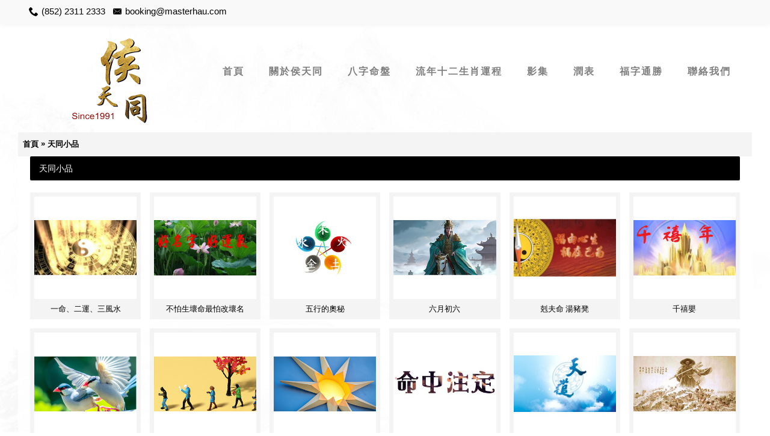

--- FILE ---
content_type: text/html; charset=utf-8
request_url: http://www.masterhau.com/index.php?route=product/category&path=63
body_size: 7144
content:
<!DOCTYPE html>
<html dir="ltr" lang="zh-HK" class="webkit chrome chrome131 mac journal-desktop is-guest skin-5 responsive-layout boxed-header header-center backface product-grid-second-image product-list-second-image category-page category-page-63 layout-3 route-product-category oc1" data-j2v="2.5.5">
<head>
<meta charset="UTF-8" />
<meta name="viewport" content="width=device-width, initial-scale=1, minimum-scale=1, maximum-scale=1, user-scalable=no">
<meta name="format-detection" content="telephone=no">
<!--[if IE]><meta http-equiv="X-UA-Compatible" content="IE=Edge,chrome=1"/><![endif]-->
<!--[if lt IE 9]><script src="//ie7-js.googlecode.com/svn/version/2.1(beta4)/IE9.js"></script><![endif]-->
<title>天同小品</title>
<base href="http://www.masterhau.com/" />
<meta property="og:title" content="天同小品" />
<meta property="og:description" content="" />
<meta property="og:url" content="http://www.masterhau.com/index.php?route=product/category&amp;path=63" />
<meta property="og:image" content="http://www.masterhau.com/image/data/tiantong/1.jpg" />
<link href="http://www.masterhau.com/image/data/logo/icon.png" rel="icon" />
<link rel="stylesheet" href="//fonts.googleapis.com/css?family=Ubuntu:700,500,regular&amp;subset=latin"/>
<link rel="stylesheet" href="http://www.masterhau.com/catalog/view/theme/journal2/css/j-strap.css?j2v=2.5.5"/>
<link rel="stylesheet" href="http://www.masterhau.com/catalog/view/javascript/jquery/ui/themes/ui-lightness/jquery-ui-1.8.16.custom.css?j2v=2.5.5"/>
<link rel="stylesheet" href="http://www.masterhau.com/catalog/view/theme/journal2/lib/owl-carousel/owl.carousel.css?j2v=2.5.5"/>
<link rel="stylesheet" href="http://www.masterhau.com/catalog/view/theme/journal2/lib/owl-carousel/owl.transitions.css?j2v=2.5.5"/>
<link rel="stylesheet" href="http://www.masterhau.com/catalog/view/theme/journal2/lib/magnific-popup/magnific-popup.css?j2v=2.5.5"/>
<link rel="stylesheet" href="http://www.masterhau.com/catalog/view/theme/journal2/lib/supersized/css/supersized.css?j2v=2.5.5"/>
<link rel="stylesheet" href="http://www.masterhau.com/catalog/view/theme/journal2/css/hint.min.css?j2v=2.5.5"/>
<link rel="stylesheet" href="http://www.masterhau.com/catalog/view/theme/journal2/css/journal.css?j2v=2.5.5"/>
<link rel="stylesheet" href="http://www.masterhau.com/catalog/view/theme/journal2/css/features.css?j2v=2.5.5"/>
<link rel="stylesheet" href="http://www.masterhau.com/catalog/view/theme/journal2/css/header.css?j2v=2.5.5"/>
<link rel="stylesheet" href="http://www.masterhau.com/catalog/view/theme/journal2/css/module.css?j2v=2.5.5"/>
<link rel="stylesheet" href="http://www.masterhau.com/catalog/view/theme/journal2/css/pages.css?j2v=2.5.5"/>
<link rel="stylesheet" href="http://www.masterhau.com/catalog/view/theme/journal2/css/account.css?j2v=2.5.5"/>
<link rel="stylesheet" href="http://www.masterhau.com/catalog/view/theme/journal2/css/blog-manager.css?j2v=2.5.5"/>
<link rel="stylesheet" href="http://www.masterhau.com/catalog/view/theme/journal2/css/side-column.css?j2v=2.5.5"/>
<link rel="stylesheet" href="http://www.masterhau.com/catalog/view/theme/journal2/css/product.css?j2v=2.5.5"/>
<link rel="stylesheet" href="http://www.masterhau.com/catalog/view/theme/journal2/css/category.css?j2v=2.5.5"/>
<link rel="stylesheet" href="http://www.masterhau.com/catalog/view/theme/journal2/css/footer.css?j2v=2.5.5"/>
<link rel="stylesheet" href="http://www.masterhau.com/catalog/view/theme/journal2/css/icons.css?j2v=2.5.5"/>
<link rel="stylesheet" href="http://www.masterhau.com/catalog/view/theme/journal2/css/responsive.css?j2v=2.5.5"/>
<link rel="stylesheet" href="index.php?route=journal2/assets/css&amp;j2v=2.5.5" />
<script type="text/javascript" src="http://www.masterhau.com/catalog/view/theme/journal2/lib/jquery/jquery-1.8.3.min.js?j2v=2.5.5"></script>
<script type="text/javascript" src="http://www.masterhau.com/catalog/view/theme/journal2/lib/jquery.ui/jquery-ui-1.8.24.min.js?j2v=2.5.5"></script>
<script type="text/javascript" src="http://www.masterhau.com/catalog/view/javascript/common.js?j2v=2.5.5"></script>
<script type="text/javascript" src="http://www.masterhau.com/catalog/view/javascript/jquery/jquery.total-storage.min.js?j2v=2.5.5"></script>
<script type="text/javascript" src="http://www.masterhau.com/catalog/view/theme/journal2/lib/jquery.tabs/tabs.js?j2v=2.5.5"></script>
<script type="text/javascript" src="http://www.masterhau.com/catalog/view/theme/journal2/lib/owl-carousel/owl.carousel.js?j2v=2.5.5"></script>
<script type="text/javascript" src="http://www.masterhau.com/catalog/view/theme/journal2/lib/magnific-popup/jquery.magnific-popup.min.js?j2v=2.5.5"></script>
<script type="text/javascript" src="http://www.masterhau.com/catalog/view/theme/journal2/lib/actual/jquery.actual.min.js?j2v=2.5.5"></script>
<script type="text/javascript" src="http://www.masterhau.com/catalog/view/theme/journal2/lib/countdown/jquery.countdown.js?j2v=2.5.5"></script>
<script type="text/javascript" src="http://www.masterhau.com/catalog/view/theme/journal2/lib/image-zoom/jquery.imagezoom.min.js?j2v=2.5.5"></script>
<script type="text/javascript" src="http://www.masterhau.com/catalog/view/theme/journal2/lib/lazy/jquery.lazy.1.6.min.js?j2v=2.5.5"></script>
<script type="text/javascript" src="http://www.masterhau.com/catalog/view/theme/journal2/lib/supersized/js/jquery.easing.min.js?j2v=2.5.5"></script>
<script type="text/javascript" src="http://www.masterhau.com/catalog/view/theme/journal2/lib/supersized/js/supersized.3.2.7.min.js?j2v=2.5.5"></script>
<script type="text/javascript" src="http://www.masterhau.com/catalog/view/theme/journal2/js/journal.js?j2v=2.5.5"></script>
<!--[if (gte IE 6)&(lte IE 8)]><script src="catalog/view/theme/journal2/lib/selectivizr/selectivizr.min.js"></script><![endif]-->
<script>
        Journal.COUNTDOWN = {
        DAYS    : "Days",
        HOURS   : "Hours",
        MINUTES : "Min",
        SECONDS : "Sec"
    };
        Journal.NOTIFICATION_BUTTONS = '<div class="notification-buttons"><a class="button notification-cart" href="http://www.masterhau.com/index.php?route=checkout/cart">查看購物車</a><a class="button notification-checkout" href="http://www.masterhau.com/index.php?route=checkout/checkout">結算</a></div>';
</script>
</head>
<body>
<header class="journal-header-center">

    <div class="journal-top-header j-min z-1"></div>
    <div class="journal-menu-bg j-min z-0"> </div>
    <div class="journal-center-bg j-100 z-0"> </div>

    <div id="header" class="journal-header row z-2">

        
        <div class="journal-links j-min xs-100 sm-100 md-45 lg-45 xl-45">
            <div class="links j-min">
                            </div>
        </div>

                <div class="journal-language j-min xs-5 sm-5 md-5 lg-5 xl-5">
            <form action="http://www.masterhau.com/index.php?route=module/language" method="post" enctype="multipart/form-data">
    <div id="language">
        <div class="lang-new">
            <!--button class="dropdown-toggle" type="button" data-hover="dropdown">
                <img width="32" height="20" src="http://www.masterhau.com/image/flags/hk.png" alt="繁體中文" /> <span class="caret"></span>
            </button-->
            <!--ul class="dropdown-menu"-->
<ul class="qian" style="">
                                                            <li class="lan"><a onclick="$(this).closest('form').find('input[name=\'language_code\']').val('zh_HK'); $(this).closest('form').submit();"><img width="32" height="20" src="http://www.masterhau.com/image/flags/hk.png" alt="繁體中文" title="繁體中文" /></a></li>
                                                                                                                        <li class="lan"><a onclick="$(this).closest('form').find('input[name=\'language_code\']').val('en'); $(this).closest('form').submit();"><img width="32" height="20" src="http://www.masterhau.com/image/flags/gb.png" alt="English" title="English" /></a></li>
                                                                                        </ul>
        </div>
        <input type="hidden" name="language_code" value="" />
        <input type="hidden" name="redirect" value="http://www.masterhau.com/index.php?route=product/category&amp;path=63" />
    </div>
</form>
        </div>
        
        <div class="journal-currency j-min xs-5 sm-5 md-5 lg-5 xl-5">
            <form action="http://www.masterhau.com/index.php?route=module/currency" method="post" enctype="multipart/form-data">
    <div id="currency">
        <div class="btn-group">
            <button class="dropdown-toggle" type="button" data-hover="dropdown">
                <span class='currency-symbol'>$</span> <span class="caret"></span>
            </button>
            <ul class="dropdown-menu">
                                                                                    <li><a onclick="$(this).closest('form').find('input[name=\'currency_code\']').val('EUR'); $(this).closest('form').submit();">€</a></li>
                                                                                                                                                                                                        <li><a onclick="$(this).closest('form').find('input[name=\'currency_code\']').val('GBP'); $(this).closest('form').submit();">£</a></li>
                                                                                                                                                                                                        <li><a onclick="$(this).closest('form').find('input[name=\'currency_code\']').val('USD'); $(this).closest('form').submit();">$</a></li>
                                                                                                                                                </ul>
        </div>
        <input type="hidden" name="currency_code" value="" />
        <input type="hidden" name="redirect" value="http://www.masterhau.com/index.php?route=product/category&amp;path=63" />
    </div>
</form>
        </div>

        <div class="journal-secondary j-min xs-100 sm-100 md-45 lg-45 xl-45">
            <div class="links j-min">
                <span class="no-link"  class="no-link"><i style="margin-right: 5px; color: rgb(0, 0, 0); font-size: 16px" data-icon="&#xe6a3;"></i>(852) 2311 2333</span>
<a href="/cdn-cgi/l/email-protection#274548484c4e4940674a46545342554f46520944484a"><i style="margin-right: 5px; color: rgb(0, 0, 0); font-size: 16px" data-icon="&#xe67b;"></i><span class="top-menu-link"><span class="__cf_email__" data-cfemail="4b2924242022252c0b262a383f2e39232a3e65282426">[email&#160;protected]</span></span></a>            </div>
        </div>

                <div class="journal-search j-min xs-100 sm-50 md-30 lg-25 xl-25">
                        <div id="search" class="j-min">
                <div class="button-search j-min"><i></i></div>
                                <input type="text" name="search" placeholder="搜尋..." value="" autocomplete="off" />
                            </div>
                    </div>
        <div class="journal-logo j-100 xs-100 sm-100 md-40 lg-50 xl-50">
                        <div id="logo">
             	<a href="index.php">
                    <img src="http://www.masterhau.com/image/cache/data/logo/logo3-300x300.png" width="300" height="300" alt="侯天同 - 鐵板神數" title="侯天同 - 鐵板神數" />                </a>
            </div>
                    </div>
        
        
        <div class="journal-cart row j-min xs-100 sm-50 md-30 lg-25 xl-25">
            <div id="cart">
  <div class="heading" >
    <a><span id="cart-total">0 item(s) - $0.00</span><i></i></a>
  </div>
  <div class="content">
    <div class="cart-wrapper">
        <div class="empty">您的購物車沒有添加商品！</div>
      </div>
</div>
</div>        </div>

        <div class="journal-menu j-min xs-100 sm-100 md-100 lg-100 xl-100">
            <div class="mobile-trigger">目錄</div>
<ul class="super-menu mobile-menu menu-table" style="table-layout: fixed">
        <li class="drop-down ">
                <a href="index.php" ><span class="main-menu-text">首頁</span></a>
                                                                
        
        <span class="mobile-plus">+</span>
    </li>
        <li class="drop-down ">
                <a href="http://www.masterhau.com/index.php?route=information/information&amp;information_id=4" ><span class="main-menu-text">關於侯天同</span></a>
                                                                
        
        <span class="mobile-plus">+</span>
    </li>
        <li class="drop-down ">
                <a href="http://www.masterhau.com/index.php?route=product/category&amp;path=61" ><span class="main-menu-text">八字命盤</span></a>
                                                                
        
        <span class="mobile-plus">+</span>
    </li>
        <li class="drop-down ">
                <a href="http://www.masterhau.com/index.php?route=product/category&amp;path=147" ><span class="main-menu-text">流年十二生肖運程</span></a>
                                                                
        
        <span class="mobile-plus">+</span>
    </li>
        <li class="drop-down ">
                <a href="http://www.masterhau.com/index.php?route=information/information&amp;information_id=7" ><span class="main-menu-text">影集 </span></a>
                                                                
        
        <span class="mobile-plus">+</span>
    </li>
        <li class="drop-down ">
                <a href="http://www.masterhau.com/index.php?route=information/information&amp;information_id=8" ><span class="main-menu-text">潤表 </span></a>
                                                <ul><li><a href="index.php?route=information/information&information_id=8#1" >鐵板神數批命</a></li><li><a href="index.php?route=information/information&information_id=8#2" >鐵板神數風水</a></li><li><a href="index.php?route=information/information&information_id=8#3" >子平八字</a></li><li><a href="index.php?route=information/information&information_id=8#4" >命名</a></li><li><a href="index.php?route=information/information&information_id=8#5" >擇日</a></li><li><a href="index.php?route=information/information&information_id=8#6" >專業商談</a></li></ul>                
        
        <span class="mobile-plus">+</span>
    </li>
        <li class="drop-down ">
                <a href="http://www.masterhau.com/index.php?route=information/information&amp;information_id=22" ><span class="main-menu-text">福字通勝</span></a>
                                                                
        
        <span class="mobile-plus">+</span>
    </li>
        <li class="drop-down ">
                <a href="http://www.masterhau.com/index.php?route=information/information&amp;information_id=9" ><span class="main-menu-text">聯絡我們</span></a>
                                                                
        
        <span class="mobile-plus">+</span>
    </li>
    </ul>        </div>
                <script data-cfasync="false" src="/cdn-cgi/scripts/5c5dd728/cloudflare-static/email-decode.min.js"></script><script>
            if($(window).width() < 760){
                $('.journal-header-center .journal-links').before($('.journal-header-center .journal-language'));
                $('.journal-header-center .journal-logo').after($('.journal-header-center .journal-search'));
            }
        </script>
            </div>
</header>
<div class="extended-container">
<div id="container" class="j-container">

<div id="notification"></div><div class="breadcrumb">
        <a href="http://www.masterhau.com/index.php?route=common/home">首頁</a>
         &raquo; <a href="http://www.masterhau.com/index.php?route=product/category&amp;path=63">天同小品</a>
    </div>
 
    <div id="content"><h1 class="heading-title">天同小品</h1>    <div class="category-info">
        <div class="image"><img width="300" height="300" src="http://www.masterhau.com/image/cache/data/tiantong/1-300x300.jpg" alt="天同小品" /></div>
          </div>
      <div class="refine-images">
            <div class="refine-image xs-50 sm-33 md-16 lg-16 xl-16">
          <a href="http://www.masterhau.com/index.php?route=product/category&amp;path=63_105"><img style="display: block" width="300" height="300" src="http://www.masterhau.com/image/cache/data/tiantong/images (2)-300x300.jpg" alt="一命、二運、三風水"/><span class="refine-category-name">一命、二運、三風水</span></a>
      </div>
            <div class="refine-image xs-50 sm-33 md-16 lg-16 xl-16">
          <a href="http://www.masterhau.com/index.php?route=product/category&amp;path=63_102"><img style="display: block" width="300" height="300" src="http://www.masterhau.com/image/cache/data/tiantong/name-300x300.jpg" alt="不怕生壞命最怕改壞名"/><span class="refine-category-name">不怕生壞命最怕改壞名</span></a>
      </div>
            <div class="refine-image xs-50 sm-33 md-16 lg-16 xl-16">
          <a href="http://www.masterhau.com/index.php?route=product/category&amp;path=63_107"><img style="display: block" width="300" height="300" src="http://www.masterhau.com/image/cache/data/tiantong/wuhang-300x300.jpg" alt="五行的奧秘"/><span class="refine-category-name">五行的奧秘</span></a>
      </div>
            <div class="refine-image xs-50 sm-33 md-16 lg-16 xl-16">
          <a href="http://www.masterhau.com/index.php?route=product/category&amp;path=63_173"><img style="display: block" width="300" height="300" src="http://www.masterhau.com/image/cache/data/tiantong/6jun-300x300.jpg" alt="六月初六"/><span class="refine-category-name">六月初六</span></a>
      </div>
            <div class="refine-image xs-50 sm-33 md-16 lg-16 xl-16">
          <a href="http://www.masterhau.com/index.php?route=product/category&amp;path=63_91"><img style="display: block" width="300" height="300" src="http://www.masterhau.com/image/cache/data/tiantong/mqdefault-300x300.jpg" alt="剋夫命 湯豬凳"/><span class="refine-category-name">剋夫命 湯豬凳</span></a>
      </div>
            <div class="refine-image xs-50 sm-33 md-16 lg-16 xl-16">
          <a href="http://www.masterhau.com/index.php?route=product/category&amp;path=63_103"><img style="display: block" width="300" height="300" src="http://www.masterhau.com/image/cache/data/tiantong/qinxi-300x300.jpg" alt="千禧嬰"/><span class="refine-category-name">千禧嬰</span></a>
      </div>
            <div class="refine-image xs-50 sm-33 md-16 lg-16 xl-16">
          <a href="http://www.masterhau.com/index.php?route=product/category&amp;path=63_161"><img style="display: block" width="300" height="300" src="http://www.masterhau.com/image/cache/data/tiantong/2bird-300x300.jpg" alt="卯和辰的恩怨情仇"/><span class="refine-category-name">卯和辰的恩怨情仇</span></a>
      </div>
            <div class="refine-image xs-50 sm-33 md-16 lg-16 xl-16">
          <a href="http://www.masterhau.com/index.php?route=product/category&amp;path=63_167"><img style="display: block" width="300" height="300" src="http://www.masterhau.com/image/cache/data/tiantong/diff_method-300x300.jpg" alt="各施各法"/><span class="refine-category-name">各施各法</span></a>
      </div>
            <div class="refine-image xs-50 sm-33 md-16 lg-16 xl-16">
          <a href="http://www.masterhau.com/index.php?route=product/category&amp;path=63_165"><img style="display: block" width="300" height="300" src="http://www.masterhau.com/image/cache/data/tiantong/lucky_star_sun-300x300.jpg" alt="吉星會太陽"/><span class="refine-category-name">吉星會太陽</span></a>
      </div>
            <div class="refine-image xs-50 sm-33 md-16 lg-16 xl-16">
          <a href="http://www.masterhau.com/index.php?route=product/category&amp;path=63_104"><img style="display: block" width="300" height="300" src="http://www.masterhau.com/image/cache/data/tiantong/mingzhongzhuding-300x300.jpg" alt="命中註定"/><span class="refine-category-name">命中註定</span></a>
      </div>
            <div class="refine-image xs-50 sm-33 md-16 lg-16 xl-16">
          <a href="http://www.masterhau.com/index.php?route=product/category&amp;path=63_94"><img style="display: block" width="300" height="300" src="http://www.masterhau.com/image/cache/data/tiantong/tiandao-300x300.jpg" alt="堪為天道 譽為地道"/><span class="refine-category-name">堪為天道 譽為地道</span></a>
      </div>
            <div class="refine-image xs-50 sm-33 md-16 lg-16 xl-16">
          <a href="http://www.masterhau.com/index.php?route=product/category&amp;path=63_92"><img style="display: block" width="300" height="300" src="http://www.masterhau.com/image/cache/data/tiantong/xiayu-300x300.jpg" alt="夏禹治水"/><span class="refine-category-name">夏禹治水</span></a>
      </div>
            <div class="refine-image xs-50 sm-33 md-16 lg-16 xl-16">
          <a href="http://www.masterhau.com/index.php?route=product/category&amp;path=63_90"><img style="display: block" width="300" height="300" src="http://www.masterhau.com/image/cache/data/tiantong/duoying-300x300.jpg" alt="多贏一些 少輸一些"/><span class="refine-category-name">多贏一些 少輸一些</span></a>
      </div>
            <div class="refine-image xs-50 sm-33 md-16 lg-16 xl-16">
          <a href="http://www.masterhau.com/index.php?route=product/category&amp;path=63_163"><img style="display: block" width="300" height="300" src="http://www.masterhau.com/image/cache/data/tiantong/hidden_story-300x300.jpg" alt="大舅與妹夫的隱情"/><span class="refine-category-name">大舅與妹夫的隱情</span></a>
      </div>
            <div class="refine-image xs-50 sm-33 md-16 lg-16 xl-16">
          <a href="http://www.masterhau.com/index.php?route=product/category&amp;path=63_101"><img style="display: block" width="300" height="300" src="http://www.masterhau.com/image/cache/data/tiantong/images (4)-300x300.jpg" alt="天機可不可洩露"/><span class="refine-category-name">天機可不可洩露</span></a>
      </div>
            <div class="refine-image xs-50 sm-33 md-16 lg-16 xl-16">
          <a href="http://www.masterhau.com/index.php?route=product/category&amp;path=63_171"><img style="display: block" width="300" height="300" src="http://www.masterhau.com/image/cache/data/tiantong/winlost-300x300.jpg" alt="得失/成敗"/><span class="refine-category-name">得失/成敗</span></a>
      </div>
            <div class="refine-image xs-50 sm-33 md-16 lg-16 xl-16">
          <a href="http://www.masterhau.com/index.php?route=product/category&amp;path=63_93"><img style="display: block" width="300" height="300" src="http://www.masterhau.com/image/cache/data/tiantong/gongxifacai-300x300.jpg" alt="恭喜發財 心想事成"/><span class="refine-category-name">恭喜發財 心想事成</span></a>
      </div>
            <div class="refine-image xs-50 sm-33 md-16 lg-16 xl-16">
          <a href="http://www.masterhau.com/index.php?route=product/category&amp;path=63_95"><img style="display: block" width="300" height="300" src="http://www.masterhau.com/image/cache/data/tiantong/zairi-300x300.jpg" alt="擇日取子"/><span class="refine-category-name">擇日取子</span></a>
      </div>
            <div class="refine-image xs-50 sm-33 md-16 lg-16 xl-16">
          <a href="http://www.masterhau.com/index.php?route=product/category&amp;path=63_98"><img style="display: block" width="300" height="300" src="http://www.masterhau.com/image/cache/data/tiantong/mingxing-300x300.jpg" alt="明星多離婚"/><span class="refine-category-name">明星多離婚</span></a>
      </div>
            <div class="refine-image xs-50 sm-33 md-16 lg-16 xl-16">
          <a href="http://www.masterhau.com/index.php?route=product/category&amp;path=63_100"><img style="display: block" width="300" height="300" src="http://www.masterhau.com/image/cache/data/tiantong/xianxue-300x300.jpg" alt="玄學與科學"/><span class="refine-category-name">玄學與科學</span></a>
      </div>
            <div class="refine-image xs-50 sm-33 md-16 lg-16 xl-16">
          <a href="http://www.masterhau.com/index.php?route=product/category&amp;path=63_99"><img style="display: block" width="300" height="300" src="http://www.masterhau.com/image/cache/data/tiantong/geiduzhe-300x300.jpg" alt="給讀者的信九八"/><span class="refine-category-name">給讀者的信九八</span></a>
      </div>
            <div class="refine-image xs-50 sm-33 md-16 lg-16 xl-16">
          <a href="http://www.masterhau.com/index.php?route=product/category&amp;path=63_169"><img style="display: block" width="300" height="300" src="http://www.masterhau.com/image/cache/data/tiantong/images moon -300x300-300x300.jpg" alt="超級月亮"/><span class="refine-category-name">超級月亮</span></a>
      </div>
            <div class="refine-image xs-50 sm-33 md-16 lg-16 xl-16">
          <a href="http://www.masterhau.com/index.php?route=product/category&amp;path=63_97"><img style="display: block" width="300" height="300" src="http://www.masterhau.com/image/cache/data/tiantong/changdu-300x300.jpg" alt="長賭必輸"/><span class="refine-category-name">長賭必輸</span></a>
      </div>
            <div class="refine-image xs-50 sm-33 md-16 lg-16 xl-16">
          <a href="http://www.masterhau.com/index.php?route=product/category&amp;path=63_96"><img style="display: block" width="300" height="300" src="http://www.masterhau.com/image/cache/data/tiantong/color-300x300.jpg" alt="顏色的功用"/><span class="refine-category-name">顏色的功用</span></a>
      </div>
            <div class="refine-image xs-50 sm-33 md-16 lg-16 xl-16">
          <a href="http://www.masterhau.com/index.php?route=product/category&amp;path=63_106"><img style="display: block" width="300" height="300" src="http://www.masterhau.com/image/cache/data/tiantong/fengshui-300x300.jpg" alt="風水是有錢人的玩意"/><span class="refine-category-name">風水是有錢人的玩意</span></a>
      </div>
            <script>
          Journal.equalHeight($(".refine-images .refine-image"), '.refine-category-name');
      </script>
  </div>
              </div>
<script type="text/javascript"><!--
function display(view) {
	if (view == 'list') {
		$('.main-products.product-grid').attr('class', 'main-products product-list');
        $('.display a.grid-view').removeClass('active');
        $('.display a.list-view').addClass('active');

		$('.main-products.product-list > div').each(function(index, element) {
            if ($(this).hasClass('sf-loader')) return;
            $(this).attr('class','product-list-item xs-100 sm-100 md-100 lg-100 xl-100' + ($(this).hasClass('outofstock') ? ' outofstock' : '')).attr('data-respond','start: 150px; end: 300px; interval: 10px;');

            var html = '';

			html += '<div class="left">';

			var image = $(element).find('.image').html();

			if (image != null) {
				html += '<div class="image">' + image + '</div>';
			}
            html += '  <div class="name">' + $(element).find('.name').html() + '</div>';

			var price = $(element).find('.price').html();

			if (price != null) {
				html += '<div class="price">' + price  + '</div>';
			}

			html += '  <div class="description">' + $(element).find('.description').html() + '</div>';

            var rating = $(element).find('.rating').html();

            if (rating != null) {
                html += '<div class="rating">' + rating + '</div>';
            }

            html += '</div>';

            html += '<div class="right">';
            html += '  <div class="' + $(element).find('.cart').attr('class') + '">' + $(element).find('.cart').html() + '</div>';
            html += '  <div class="wishlist">' + $(element).find('.wishlist').html() + '</div>';
            html += '  <div class="compare">' + $(element).find('.compare').html() + '</div>';
            html += '</div>';

			$(element).html(html);
		});

		$.totalStorage('display', 'list');
	} else {
		$('.main-products.product-list').attr('class', 'main-products product-grid');
        $('.display a.grid-view').addClass('active');
        $('.display a.list-view').removeClass('active');

		$('.main-products.product-grid > div').each(function(index, element) {
            if ($(this).hasClass('sf-loader')) return;
            $(this).attr('class',"product-grid-item xs-100 sm-50 md-33 lg-25 xl-20 display-icon block-button"  + ($(this).hasClass('outofstock') ? ' outofstock' : ''));

            var html = '';

			var image = $(element).find('.image').html();

			if (image != null) {
				html += '<div class="image">' + image + '</div>';
			}

            html += '<div class="product-details">';
			html += '<div class="name">' + $(element).find('.name').html() + '</div>';
			html += '<div class="description">' + $(element).find('.description').html() + '</div>';

			var price = $(element).find('.price').html();

			if (price != null) {
				html += '<div class="price">' + price  + '</div>';
			}

			var rating = $(element).find('.rating').html();

			if (rating != null) {
				html += '<div class="rating">' + rating + '</div>';
			}
            html += '<hr>';
			html += '<div class="' + $(element).find('.cart').attr('class') + '">' + $(element).find('.cart').html() + '</div>';
			html += '<div class="wishlist">' + $(element).find('.cart + .wishlist').html() + '</div>';
			html += '<div class="compare">' + $(element).find('.cart + .wishlist + .compare').html() + '</div>';

            html += '</div>';

            $(element).html('<div class="product-wrapper">'+html+'</div>');
		});

		$.totalStorage('display', 'grid');
	}

    $(window).trigger('list_grid_change');
    Journal.itemsEqualHeight();
    Journal.equalHeight($(".main-products .product-wrapper"), '.description');

    $(".main-products img.lazy").lazy({
        bind: 'event',
        visibleOnly: false,
        effect: "fadeIn",
        effectTime: 250
    });

                Journal.enableQuickView();
        Journal.quickViewStatus = true;
    
        }

view = $.totalStorage('display');

if (view) {
	display(view);
} else {
	display('grid');
}
//--></script>
</div>
</div>
<footer class="boxed-footer">
    <div id="footer">
        <div class="row columns " style="background-attachment: scroll; margin-bottom: 15px">
        <div class="column  menu xs-100 sm-50 md-33 lg-33 xl-33 ">
                <h3>信息</h3>
                        <div class="column-menu-wrap">
        <ul>
                                    <li><a href="http://www.masterhau.com/index.php?route=information/information&amp;information_id=4"><i style="margin-right: 5px; color: rgb(0, 0, 0); font-size: 14px; top: 1px" data-icon="&#xe62c;"></i>關於侯天同</a></li>
                                                <li><a href="http://www.masterhau.com/index.php?route=information/information&amp;information_id=7"><i style="margin-right: 5px; color: rgb(0, 0, 0); font-size: 14px; top: 1px" data-icon="&#xe62c;"></i>影集 </a></li>
                                                <li><a href="http://www.masterhau.com/index.php?route=information/information&amp;information_id=8"><i style="margin-right: 5px; color: rgb(0, 0, 0); font-size: 14px; top: 1px" data-icon="&#xe62c;"></i>潤表 </a></li>
                                                <li><a href="http://www.masterhau.com/index.php?route=information/information&amp;information_id=9"><i style="margin-right: 5px; color: rgb(0, 0, 0); font-size: 14px; top: 1px" data-icon="&#xe62c;"></i>聯絡我們</a></li>
                                </ul>
        </div>
            </div>
        <div class="column  menu xs-100 sm-50 md-33 lg-33 xl-33 ">
                <h3>&nbsp;</h3>
                        <div class="column-menu-wrap">
        <ul>
                                    <li><a href="http://www.masterhau.com/index.php?route=product/category&amp;path=59"><i style="margin-right: 5px; font-size: 16px" data-icon="&#xe62c;"></i>鐵板神數</a></li>
                                                <li><a href="http://www.masterhau.com/index.php?route=product/category&amp;path=60"><i style="margin-right: 5px; font-size: 16px" data-icon="&#xe62c;"></i>風水 </a></li>
                                                <li><a href="http://www.masterhau.com/index.php?route=product/category&amp;path=61"><i style="margin-right: 5px; font-size: 16px" data-icon="&#xe62c;"></i>八字命盤</a></li>
                                                <li><a href="http://www.masterhau.com/index.php?route=product/category&amp;path=62"><i style="margin-right: 5px; font-size: 16px" data-icon="&#xe62c;"></i>趨吉避凶</a></li>
                                                <li><a href="http://www.masterhau.com/index.php?route=product/category&amp;path=63"><i style="margin-right: 5px; font-size: 16px" data-icon="&#xe62c;"></i>天同小品</a></li>
                                                <li><a href="http://www.masterhau.com/index.php?route=product/category&amp;path=64"><i style="margin-right: 5px; font-size: 16px" data-icon="&#xe62c;"></i>吉祥物品</a></li>
                                </ul>
        </div>
            </div>
        <div class="column  menu xs-100 sm-50 md-33 lg-33 xl-33 ">
                <h3>&nbsp;</h3>
                        <div class="column-menu-wrap">
        <ul>
                                    <li><a href="http://www.masterhau.com/index.php?route=information/information&amp;information_id=19"><i style="margin-right: 5px; color: rgb(0, 0, 0); font-size: 16px" data-icon="&#xe62c;"></i>墨相指點</a></li>
                                                <li><a href="http://www.masterhau.com/index.php?route=product/category&amp;path=66"><i style="margin-right: 5px; color: rgb(0, 0, 0); font-size: 16px" data-icon="&#xe62c;"></i>著作介紹</a></li>
                                                <li><a href="http://www.masterhau.com/index.php?route=information/information&amp;information_id=22"><i style="margin-right: 5px; color: rgb(0, 0, 0); font-size: 16px" data-icon="&#xe62c;"></i>福字通勝</a></li>
                                                <li><a href="http://www.masterhau.com/index.php?route=product/category&amp;path=147"><i style="margin-right: 5px; color: rgb(0, 0, 0); font-size: 16px" data-icon="&#xe62c;"></i>流年十二生肖運程</a></li>
                                                <li><a href="http://www.masterhau.com/index.php?route=information/information&amp;information_id=7"><i style="margin-right: 5px; font-size: 16px" data-icon="&#xe62c;"></i>影集 </a></li>
                                                <li><a href="http://www.masterhau.com/index.php?route=information/information&amp;information_id=8"><i style="margin-right: 5px; font-size: 16px" data-icon="&#xe62c;"></i>潤表 </a></li>
                                </ul>
        </div>
            </div>
        <div class="column  menu xs-100 sm-50 md-33 lg-33 xl-33 ">
                <h3>聯絡我們</h3>
                        <div class="column-menu-wrap">
        <ul>
                                    <li><i style="margin-right: 5px; font-size: 20px" data-icon="&#xe6a3;"></i>&nbsp; (852) 2311 2333</li>
                                                <li><i><img style="margin-right: 5px; " src="image/data/icon/ws.png" alt="" title="" /></i>(852) 9099 5306</li>
                                                <li><i><img style="margin-right: 5px; " src="image/data/icon/wechat.png" alt="" title="" /></i>(852) 9099 5306</li>
                                                <li><a href="/cdn-cgi/l/email-protection#60020f0f0b090e07200d01131405120801154e030f0d"><i style="margin-right: 5px; font-size: 20px" data-icon="&#xe698;"></i><span class="__cf_email__" data-cfemail="b0d2dfdfdbd9ded7f0ddd1c3c4d5c2d8d1c59ed3dfdd">[email&#160;protected]</span></a></li>
                                                <li><a href="https://goo.gl/maps/vnXfwymBhbu" target="_blank"><i style="margin-right: 5px; font-size: 16px" data-icon="&#xe61a;"></i>香港 九龍 尖沙咀 山林道 9號 卓能中心 303室 <br>(佐敦地鐵站D出口)</a></li>
                                </ul>
        </div>
            </div>
        <div class="column  text xs-100 sm-50 md-33 lg-33 xl-33 ">
                <h3>追蹤我們</h3>
                        <div class="column-text-wrap">
                        <div class="footer-layout">
<ul class="follow-list">
	<li class="facebook-layout">
	<div class="follow-facebook-bg">
	<div class="facebook-icon"><a href="https://www.facebook.com/hautintung/" target="_blank"><img height="16" src="/image/data/icon/facebook-small.png" width="16" /></a></div>

	<p class="facebook-title"><a href="https://www.facebook.com/hautintung/" target="_blank">Facebook</a></p>

	<p class="follow-number"><a href="https://www.facebook.com/hautintung/" target="_blank"><span class="follow-acc">400</span> <span>Followers</span></a></p>
	</div>
	</li>
	<li class="ins-layout">
	<div class="follow-ins-bg">
	<div class="ins-icon"><a href="#" target="_blank"><img src="../image/data/icon/instagram-small.png" /></a></div>

	<p class="ins-title"><a href="#" target="_blank">Instagram</a></p>

	<p class="ins-follow-number"><a href="#" target="_blank"><span class="ins-follow-acc">2.3k</span> <span>Followers</span></a></p>
	</div>
	</li>
	<li class="youtube-layout">
	<div class="follow-you-bg">
	<div class="you-icon"><a href="#" target="_blank"><img src="../image/data/icon/youtube.png" /></a></div>

	<p class="facebook-title"><a href="#" target="_blank">Youtube</a></p>

	<p class="follow-number"><a href="#" target="_blank"><span class="ins-follow-acc">4.2k</span> <span>Views </span></a></p>
	</div>
	</li>
</ul>
</div>        </div>
            </div>
    </div>    </div>
    <div class="bottom-footer boxed-bar">
        <div class="no-payments">
                        <div class="copyright">Copyright ©侯天同 - 鐵板神數, All Rights Reserved. Create by Innonext (HK) Company</div>
                                </div>
    </div>
</footer>
<div class="scroll-top"></div>
<div class="journal-fullscreen-slider">
            <script data-cfasync="false" src="/cdn-cgi/scripts/5c5dd728/cloudflare-static/email-decode.min.js"></script><script>
        jQuery(function($){
            var opts = {
                transition          : 'fade',
                transition_speed    : parseInt('700', 10),
                slide_interval      : parseInt('3000'),
                slides              : $.parseJSON('[{"image":"http:\/\/www.masterhau.com\/image\/cache\/data\/bg\/bg-1024x523.jpg","title":""}]')
            }
            $.supersized(opts);
        });
    </script>
    </div><script type="text/javascript" src="http://www.masterhau.com/catalog/view/theme/journal2/lib/swipebox/source/jquery.swipebox.js?j2v=2.5.5"></script>
<script type="text/javascript" src="http://www.masterhau.com/catalog/view/theme/journal2/lib/hover-intent/jquery.hoverIntent.min.js?j2v=2.5.5"></script>
<script type="text/javascript" src="http://www.masterhau.com/catalog/view/theme/journal2/lib/pnotify/jquery.pnotify.min.js?j2v=2.5.5"></script>
<script type="text/javascript" src="http://www.masterhau.com/catalog/view/theme/journal2/lib/autocomplete2/jquery.autocomplete2.min.js?j2v=2.5.5"></script>
<script type="text/javascript" src="http://www.masterhau.com/catalog/view/theme/journal2/lib/respond/respond.js?j2v=2.5.5"></script>
<script type="text/javascript" src="http://www.masterhau.com/catalog/view/theme/journal2/lib/sticky/jquery.sticky.js?j2v=2.5.5"></script>
<script type="text/javascript" src="http://www.masterhau.com/catalog/view/theme/journal2/js/init.js?j2v=2.5.5"></script>
<script type="text/javascript" src="index.php?route=journal2/assets/js&amp;j2v=2.5.5"></script>
<script defer src="https://static.cloudflareinsights.com/beacon.min.js/vcd15cbe7772f49c399c6a5babf22c1241717689176015" integrity="sha512-ZpsOmlRQV6y907TI0dKBHq9Md29nnaEIPlkf84rnaERnq6zvWvPUqr2ft8M1aS28oN72PdrCzSjY4U6VaAw1EQ==" data-cf-beacon='{"version":"2024.11.0","token":"44947ba852614128a7c6d8c2c88432e6","r":1,"server_timing":{"name":{"cfCacheStatus":true,"cfEdge":true,"cfExtPri":true,"cfL4":true,"cfOrigin":true,"cfSpeedBrain":true},"location_startswith":null}}' crossorigin="anonymous"></script>
</body>
</html>


--- FILE ---
content_type: application/javascript
request_url: http://www.masterhau.com/catalog/view/theme/journal2/js/journal.js?j2v=2.5.5
body_size: 10979
content:
var Journal = {};

Journal.isMobile = $('html').hasClass('mobile') || $('html').hasClass('tablet');
Journal.isOC2 = $('html').hasClass('oc2');
Journal.mobileMenuOnTablet = $('html').hasClass('mobile-menu-on-tablet');
Journal.notificationTimer = 1700;
Journal.stickyTopSpacing = 40;
Journal.quickviewText = 'Quickview';
Journal.BASE_HREF = null;
Journal.updatePrice = false;
Journal.scrollToTop = true;

Journal.init = function () {
    /* firefox dropdown menu width fix */
    $('.journal-menu .drop-down').each(function () {
        $('ul', this).css('min-width', $(this).width());
    });

    /* currency dropdown */
    var $c = $('.journal-currency .dropdown-menu');
    $c.css({
        'left': '50%',
        'margin-left': '-' + $c.width() / 2 + 'px'
    });
    $('.product-grid-item .image > a').prepend('<div class="p-over p-grid-over"> </div>');
    $('.product-list-item .image > a').prepend('<div class="p-over p-list-over"> </div>');

    /* */
    $('#top-modules .hide-on-mobile, #bottom-modules .hide-on-mobile').each(function () {
        $(this).parent().addClass('hide-on-mobile');
    });
};

Journal.setupMenu = function (type) {
    var $supermenu = $('.super-menu > li');
    var $mobiletrigger = $('.mobile-trigger');
    var $mobileplus = $('.mobile-menu > li .mobile-plus');
    var $megamenu_category_item = $('.mega-menu-categories .mega-menu-item li');

    try { $('.super-menu')[0].style.removeProperty('display'); } catch (e) { }

    /* unbind all events */
    $supermenu.unbind('mouseenter').unbind('mouseleave').removeProp('hoverIntent_t').removeProp('hoverIntent_s');
    $mobiletrigger.unbind('click');
    $mobileplus.unbind('click');
    $megamenu_category_item.unbind('hover');

    if (type === 'mobile') {
        jQuery._data($('.mobile-menu')[0], 'olddisplay', 'block');
        //$('.super-menu').css('display','none');
        /* setup mobile trigger */
        $mobiletrigger.toggle(function () {
            $('.mobile-menu').stop(true, true).slideDown(250);
            $(this).addClass('menu-open');
        }, function () {
            $('.mobile-menu').stop(true, true).slideUp(150);
            $(this).removeClass('menu-open');
        });

        /* setup mobile plus */
        $mobileplus.toggle(function () {
            $('> ul, > div', $(this).parent()).stop(true, true).slideDown(250);
            $(this).html('-').parent().addClass('menu-open');
        }, function () {
            $('> ul, > div', $(this).parent()).stop(true, true).slideUp(150);
            $(this).html('+').parent().removeClass('menu-open');
        });

    }

    /* set desktop events */
    if (type === 'tablet' || type === 'desktop') {
        jQuery._data($('.mobile-menu')[0], 'olddisplay', 'table');
        //$('.super-menu').css('display','table');
        $supermenu.hoverIntent(function () {
            var self = this;
            $('> ul, > div', this).hide();
            $('> ul, > div', this).stop(true, true).slideDown(250, function () {
                $('img.lazy', self).lazy({
                    bind: 'event',
                    visibleOnly: false,
                    effect: "fadeIn",
                    effectTime: 250
                });
            });
        }, function () {
            $('> ul, > div', this).stop(true, true).slideUp(150);
        });

        /* change image on hover subcategories */
        $megamenu_category_item.hover(function () {
            $(this).closest('.mega-menu-item').find('img').attr('src', $(this).attr('data-image'));
        }, function () {
            var $img = $(this).closest('.mega-menu-item').find('img');
            $img.attr('src', $img.attr('data-default-src'));
        });
    }
};

// Equal height rows solution - http://codepen.io/micahgodbolt/pen/FgqLc
Journal.equalHeight = function ($container, item, padding) {
    if (Journal.isMobile) {
        return;
    }
    var currentTallest = 0,
        currentRowStart = 0,
        rowDivs = [],
        $el,
        currentDiv,
        topPosition = 0;
    padding = padding || 0;
    $container.each(function () {
        $el = item ? $(this).find(item) : $(this);
        $el.height('auto');
        topPosition = $el.position().top;
        if (currentRowStart !== topPosition) {
            for (currentDiv = 0; currentDiv < rowDivs.length; currentDiv++) {
                rowDivs[currentDiv].height(currentTallest);
            }
            rowDivs = []; // empty the array
            currentRowStart = topPosition;
            currentTallest = $el.actual('height');
            rowDivs.push($el);
        } else {
            rowDivs.push($el);
            currentTallest = (currentTallest < $el.actual('height')) ? $el.actual('height') : currentTallest;
        }
        for (currentDiv = 0; currentDiv < rowDivs.length; currentDiv++) {
            rowDivs[currentDiv].height(currentTallest + padding);
        }
    });
};

Journal.itemsEqualHeight = function () {
    /* footer columns equal height */
    Journal.equalHeight($('footer .column'));

    /* menu items equal height */
    $('.mega-menu').addClass('dummy-hide');
    $('.mega-menu-categories').each(function () {
        Journal.equalHeight($(this).find('.mega-menu-item'));
    });
    $('.mega-menu-products').each(function () {
        Journal.equalHeight($(this).find('.mega-menu-item'), '.name');
    });
    $('.mega-menu').removeClass('dummy-hide');

    /* products */
    $('#content .product-grid, #top-modules .product-grid, #bottom-modules .product-grid').each(function () {
        Journal.equalHeight($(this).find('.product-grid-item'), '.name');
    });

    $('#content .box-product, #top-modules .box-product, #bottom-modules .box-product').each(function () {
        Journal.equalHeight($(this).find('.product-grid-item'), '.name');
    });

    /* refine category name */
    Journal.equalHeight($(".refine-images .refine-image"), '.refine-category-name');

    /* cms blocks */
    $('.box.cms-blocks').each(function () {
        var $this = $(this);
        Journal.equalHeight($this.find('.cms-block'), '.block-content');
    });

};

Journal.changeProductImage = function (thumb, image) {
    image = image || thumb;

    var $image = $('#image');

    $image.attr('src', image);
    $image.parent().attr('href', image);

    if ($image.data('imagezoom')) {
        $image.attr('data-largeimg', image);
        $image.data('imagezoom').changeImage(image, image);
    }
};

Journal.enableCloudZoom = function (type) {
    var $image = $('#image');

    $image.ImageZoom({
        showDescription: false,
        bigImageSrc: $image.attr('data-largeimg'),
        type: type,
        offset: [0, 0],
        zoomSize: [$image.width(), $image.height()]
    });

    $(window).resize(function () {
        if (Journal.cloudZoomTimeout) {
            clearTimeout(Journal.cloudZoomTimeout);
        }

        Journal.cloudZoomTimeout = setTimeout(function () {
            if ($image.data('imagezoom')) {
                $image.data('imagezoom').changeZoomSize($image.width(), $image.height());
            }
        }, 100);
    });
};

Journal.productPage = function () {
    $('.product-info .image-additional a').click(function (e) {
        e.preventDefault();
        var thumb = $(this).find('img').attr('src');
        var image = $(this).attr('href');
        Journal.changeProductImage(thumb, image);
        return false;
    });
};

Journal.productPageGallery = function () {
    if (!$('html').hasClass('quickview')) {
        $('.product-info .image-gallery .swipebox').swipebox();

        $('.zm-viewer').live('click', function () {
            var src = $(this).find('img').not('.zm-fast').attr('src');
            $('.product-info .image-gallery a.swipebox[href="' + src + '"]').first().click();
            return false;
        });

        $('#image').parent().click(function () {
            $('.product-info .image-gallery a.swipebox[href="' + $(this).attr('href') + '"]').first().click();
            return false;
        });
        $('.gallery-text').click(function () {
            $('.product-info .image-gallery a.swipebox').first().click();
            return false;
        });
    }
};

Journal.updateProductPrice = function () {
    $.ajax({
        url: 'index.php?route=journal2/ajax/price',
        type: 'post',
        data: $('.product-info input[type=\'text\'], .product-info input[type=\'hidden\'], .product-info input[type=\'radio\']:checked, .product-info input[type=\'checkbox\']:checked, .product-info select, .product-info textarea'),
        dataType: 'json',
        success: function (json) {
            $('.product-info .price .price-old, .product-info .price .product-price').html(json.price);
            $('.product-info .price .price-new').html(json.special);
            $('.product-info .price .price-tax').html(json.tax);
            $('.description .journal-stock').removeClass('outofstock').removeClass('instock').addClass(json.cls).html(json.stock);
        }
    });
};

Journal.enableProductOptions = function () {
    if (!$('html').hasClass('product-page')) {
        return;
    }

    /* change image for select options */
    $('.product-info .options .option select').change(function () {
        Journal.updateProductPrice();
    });

    /* change image for checkbox and radio options */
    $('.product-info .options .option input[type="radio"]').click(function () {
        Journal.updateProductPrice();
    });

    $('.product-info .options .option input[type="checkbox"]').click(function () {
        Journal.updateProductPrice();
    });
};

Journal.showNotification = function (message, image, buttons) {
    $.pnotify.defaults.history = false;
    var $temp = $('<div>' + message + '</div>');
    var href = $temp.find('a').first().attr('href');
    var $img = image ? '<a href="' + href + '"><img src="' + image + '" alt="" /></a>' : '';
    var $title = $temp.find('a').last().prev();
    var timeout = Journal.notificationTimer;
    var $$ = $;
    $$.pnotify({
        title: $title.html(),
        delay: parseInt(timeout, 10),
        text: $img + message + (buttons ? Journal.NOTIFICATION_BUTTONS : ''),
        type: 'success',
        history: false
    });

    $('.ui-pnotify-text a').die('click touchend').live('click touchend', function () {
        var el = $(this);
        var link = el.attr('href');
        location = link;
    });

    return true;
};

Journal.enableQuickView = function () {
    $('.quickview-button').remove();
    $('.product-wrapper .image, .product-list-item .image').each(function () {
        var $quickview = $('<div class="quickview-button"><a class="button hint--top" data-hint="' + Journal.quickviewText + '"><i class="button-left-icon"></i><span class="button-cart-text">' + Journal.quickviewText + '</span><i class="button-right-icon"></i></a></div>');
        $(this).prepend($quickview);
        var $quickbtn = $quickview.find('a');
        var $parent = $(this).closest('.product-list-item');
        if ($parent.length === 0) {
            $parent = $(this).closest('.product-wrapper');
        }
        var $cart_btn = $parent.find('.cart .button');
        var productId = $cart_btn.attr('onclick') || $cart_btn.attr('data-clk');
        if (productId) {
            productId = productId.match(/'(.*?)'/g);
            if (productId && productId[0]) {
                productId = productId[0];
                productId = productId.replace("'", "");
                productId = parseInt(productId, 10);
                $quickbtn.attr('href', 'index.php?route=journal2/quickview&pid=' + productId);
                $quickbtn.magnificPopup({
                    preloader: true,
                    tLoading: '',
                    type: 'iframe',
                    mainClass: 'quickview',
                    removalDelay: 200,
                    callbacks: {
                        open: function(item) {
                            var scrollTop = ($('html').scrollTop()) ? $('html').scrollTop() : $('body').scrollTop();
                            $('html').addClass('noscroll').css('top',-scrollTop);
                        },
                        close: function(item) {
                            var scrollTop = parseInt($('html').css('top'));
                            $('html').removeClass('noscroll');
                            $('html,body').scrollTop(-scrollTop);
                        }
                    }
                });
            }
        }
    });
};

Journal.searchAutoComplete = function () {
    $('#search input').autocomplete2({
        appendTo: '.journal-search > div',
        width: '100%',
        serviceUrl: 'index.php?route=journal2/search',
        deferRequestBy: 500,
        paramName: 'search',
        onSelect: function (suggestion) {
            if (suggestion.url) {
                location = suggestion.url;
            } else {
                return false;
            }
        },
        transformResult: function (response) {
            response = $.parseJSON(response);
            var suggestions = $.map(response.results, function (dataItem) {
                return { value: dataItem.name, data: dataItem, image: dataItem.image, price: dataItem.price, special: dataItem.special, url: dataItem.url };
            });
            if (response['view_more_url']) {
                suggestions.push({
                    view_more: true,
                    value: response['view_more_text'],
                    url: response['view_more_url']
                });
            } else {
                suggestions.push({
                    view_more: true,
                    value: response['view_more_text'],
                    url: response['view_more_url']
                });
            }
            return {
                suggestions: suggestions
            };
        },
        formatResult: function (suggestion, currentValue) {
            if (suggestion['view_more']) {
                if (suggestion['url']) {
                    return '<a class="view-more-link" href="' + suggestion['url'] + '">' + suggestion['value'] + '</a>';
                } else {
                    return '<a class="no-results">' + suggestion['value'] + '</a>';
                }

            } else {
//                var reEscape = new RegExp('(\\' + ['/', '.', '*', '+', '?', '|', '(', ')', '[', ']', '{', '}', '\\'].join('|\\') + ')', 'g'),
//                    pattern = '(' + currentValue.replace(reEscape, '\\$1') + ')',
//                    name = suggestion.value.replace(new RegExp(pattern, 'gi'), '<strong>$1<\/strong>');
                var name = suggestion.value;
                var html = '<a href="' + suggestion.url + '">';
                if (suggestion.image) {
                    html += '<span class="p-image xs-33 sm-33 md-33 lg-33 xl-33"><img src="' + suggestion.image + '" /></span>';
                }
                html += '<span class="p-name xs-66 sm-66 md-66 lg-66 xl-66"><span>' + name + '</span>';
                if (suggestion.price) {
                    if (suggestion.special) {
                        html += '<span class="p-price xs-66 sm-66 md-66 lg-66 xl-66"><span class="price-old">' + suggestion.price + '</span><span class="price-new">' + suggestion.special + '</span></span>';
                    } else {
                        html += '<span class="p-price xs-66 sm-66 md-66 lg-66 xl-66">' + suggestion.price + '</span>';
                    }
                }
                html += '</span>';
                html += '<div class="clearfix"> </div>';
                html += '</a>';
                return html;
            }
        }
    });
};

Journal.onMobileOrTablet = function () {
    /* add click events on language and currency */
    $('.btn-group').unbind('click').unbind('hoverIntent').click(function () {
        $('.btn-group').not($(this)).removeClass('visible').find('ul').fadeOut(150);
        $(this).toggleClass('visible');
        if ($(this).hasClass('visible')) {
            $(this).find('ul').fadeIn(150);
        } else {
            $(this).find('ul').fadeOut(150);
        }
    });

    /* ajax cart */
    $('#cart > .heading a').die('mouseleave').die('mouseover').die('mouseleave').die('click');
    $('#cart > .heading a').live('click', function () {
        if (!$("#cart").hasClass('active')) {
            if (!Journal.isOC2) {
                $('#cart').load('index.php?route=module/cart #cart > *');
            }
            $('#cart').addClass('active');
        } else {
            $('#cart').removeClass('active');
        }
    });

    /* block sticky header */
    $('header').addClass('sticky-off');
    $('header').removeClass('sticky-header-center').removeClass('sticky-header');
};

Journal.onMobile = function () {
    Journal.setupMenu('mobile');
    Journal.onMobileOrTablet();

    /* add journal-mobile class to html */
    $('html').addClass('journal-mobile').removeClass('journal-desktop');

    /* switch elements */
    $('.journal-header-default .journal-search, .journal-header-menu .journal-search').after($('.journal-header-default .journal-cart, .journal-header-menu .journal-cart'));
    $('.journal-header-center .journal-links').before($('.journal-header-center .journal-language'));
    $('.journal-header-center .journal-logo').after($('.journal-header-center .journal-search'));

    Journal.itemsEqualHeight();
};

Journal.onTablet = function () {
    /* switch some elements in markup */
    $('.journal-header-default .journal-search, .journal-header-menu .journal-search').after($('.journal-header-default .journal-cart, .journal-header-menu .journal-cart'));
    $('.journal-header-center .journal-links').after($('.journal-header-center .journal-language'));
    if (!$('.journal-header-center').hasClass('journal-header-mega')) {
        $('.journal-header-center .journal-search').after($('.journal-header-center .journal-logo'));
    }
    Journal.setupMenu(Journal.mobileMenuOnTablet ? 'mobile' : 'tablet');
    Journal.onMobileOrTablet();

    /* add journal-desktop class to html*/
    $('html').removeClass('journal-mobile').addClass('journal-desktop');

    Journal.itemsEqualHeight();
};

Journal.onDesktop = function () {
    /* switch some elements in markup */
    $('.journal-header-default .journal-login, .journal-header-menu .journal-login').before($('.journal-header-default .journal-cart, .journal-header-menu .journal-cart'));
    $('.journal-header-center .journal-links').after($('.journal-header-center .journal-language'));
    if (!$('.journal-header-center').hasClass('journal-header-mega')) {
        $('.journal-header-center .journal-search').after($('.journal-header-center .journal-logo'));
    }
    Journal.setupMenu('desktop');
    /* add journal-desktop class to html*/
    $('html').removeClass('journal-mobile').addClass('journal-desktop');

    /* hover on currency */
    $('.btn-group').unbind('click').unbind('hoverIntent').hoverIntent(function () {
        $(this).find('ul').fadeIn(150);
    },  function () {
        $(this).find('ul').fadeOut(150);
    });

    /* ajax cart event*/
    $('#cart > .heading a').die('click');
    $('#cart').die('mouseleave').die('mouseover').die('mouseleave').die('click');
    $('#cart').live('mouseover', function () {
        if (!$("#cart").hasClass('active')) {
            if (!Journal.isOC2) {
                $('#cart').load('index.php?route=module/cart #cart > *');
            }
            $('#cart').addClass('active');
            $('#cart').live('mouseleave', function () {
                $(this).removeClass('active');
            });
        }
    });
    $('header').removeClass('sticky-off');
    Journal.itemsEqualHeight();
};

Journal.enableStickyHeader = function () {
    if ($('header').hasClass('journal-header-center')) {
        $("header").sticky({topSpacing: -Journal.stickyTopSpacing});
        $(window).scroll(function () {
            if (!$('html').hasClass('noscroll')) {
                if (!$('header').hasClass('sticky-off')) {
                    if ($(window).scrollTop() > 40) {
                        $(".journal-header-center").addClass('sticky-header-center');
                    } else {
                        $(".journal-header-center").removeClass('sticky-header-center');
                    }
                }
            }
        });
        return;
    }
    if ($('header').hasClass('journal-header-default') || $('header').hasClass('journal-header-menu')) {
        $("header").sticky({topSpacing: 0});
        $(window).scroll(function () {
            if (!$('html').hasClass('noscroll')) {
                if (!$('header').hasClass('sticky-off')) {
                    if ($(window).scrollTop() > 80) {
                        $(".journal-header-default, .journal-header-menu").addClass('sticky-header');
                        $('.journal-header-default #header .journal-search, .journal-header-menu #header .journal-search').after($('.journal-header-default #header .journal-cart, .journal-header-menu #header .journal-cart'));
                    } else {
                        $(".journal-header-default, .journal-header-menu").removeClass('sticky-header');
                        $('.journal-header-default #header .journal-links, .journal-header-menu #header .journal-links').after($('.journal-header-default #header .journal-cart, .journal-header-menu #header .journal-cart'));
                    }
                }
            }
        });
    }
};

Journal.enableSideBlocks = function () {
    $('.side-block-block.side-block-left .side-block-icon').hoverIntent(function () {
        var $parent = $(this).parent();
        var $content = $parent.find('.side-block-content');
        if (!$content.hasClass('content-loaded')) {
            $content.load($content.attr('data-url')).addClass('content-loaded');
        }
        $parent.stop().animate({'left' : '0px'});
    });

    $('.side-block-block.side-block-left .side-block-content').mouseleave(function () {
        var x = $(this).parent().width();
        $(this).parent().stop().animate({'left': -x});
    });

    $('.side-block-block.side-block-right .side-block-icon').hoverIntent(function () {
        var $parent = $(this).parent();
        var $content = $parent.find('.side-block-content');
        if (!$content.hasClass('content-loaded')) {
            $content.load($content.attr('data-url')).addClass('content-loaded');
        }
        $parent.stop().animate({'right' : '0px'});
    });

    $('.side-block-block.side-block-right .side-block-content').mouseleave(function () {
        var y = $(this).parent().width();
        $(this).parent().stop().animate({'right' : -y});
    });
};

Journal.enableSelectOptionAsButtonsList = function () {
    $('.push-select .option.option-select, .push-checkbox .option.option-checkbox, .push-radio .option.option-radio, .push-image .option.option-image').each(function () {
        var $option = $(this);
        var html = '';
        html += '<ul>';
        if ($option.hasClass('option-checkbox') || $option.hasClass('option-radio')) {
            $option.find('input').each(function () {
                var $this = $(this);
                if ($this.val()) {
                    var $label = Journal.isOC2 ? $this.closest('label') : $('label[for="' + $this.attr('id') + '"]');
                    html += '<li data-value="' + $this.val() + '"><span>' + $label.text().trim() + '</span></li>';
                }
            });
        } else if ($option.hasClass('option-select')) {
            $option.find('option').each(function () {
                var $this = $(this);
                if ($this.val()) {
                    html += '<li data-value="' + $this.val() + '"><span>' + $this.text().trim() + '</span></li>';
                }
            });
        } else if ($option.hasClass('option-image')) {
            $option.find(Journal.isOC2 ? '.radio' : 'tr').each(function () {
                var $this = $(this);
                var $input = $this.find('input');
                var $img = Journal.isOC2 ? ($this.find('img').clone().wrap('<p />').parent()) : $this.find('label');
                html += '<li data-value="' + $input.val() + '"><span>' + $img.html() + '</span></li>';
            });
        }
        html += '</ul>';
        $option.append($(html));
    });

    $('.option-select li, .option-checkbox li, .option-radio li, .option-image li').click(function () {
        var $this = $(this);
        var $option = $this.closest('.option');
        if ($option.hasClass('option-checkbox')) {
            $this.toggleClass('selected');
        } else {
            $option.find('.selected').removeClass('selected');
            $this.addClass('selected');
        }
        if ($option.hasClass('option-select')) {
            $option.find('option[value=' + $this.attr('data-value') + ']').attr('selected', 'selected');
        } else {
            $option.find('li').each(function () {
                var $this = $(this);
                $option.find('input[value=' + $this.attr('data-value') + ']').prop('checked', $this.hasClass('selected'));
            });
        }
        if (Journal.updatePrice) {
            Journal.updateProductPrice();
        }
    });
};

Journal.openPopup = function (module_id, product_id) {
    product_id = product_id || undefined;
    $.magnificPopup.open({
        items: {
            src: 'index.php?route=module/journal2_popup/show&module_id=' + module_id + (product_id ? '&product_id=' + product_id : '')
        },
        closeOnContentClick: false,
        closeOnBgClick: false,
        mainClass: 'quickview',
        type: 'ajax',
        removalDelay: 200,
        callbacks: {
            beforeClose: function () {
                $('.mfp-content').addClass('popup-close');
            },
            open: function(item) {
                var scrollTop = ($('html').scrollTop()) ? $('html').scrollTop() : $('body').scrollTop();
                $('html').addClass('noscroll').css('top',-scrollTop);
                $('html').addClass('has-popup');
            },
            close: function(item) {
                var scrollTop = parseInt($('html').css('top'));
                $('html').removeClass('noscroll');
                $('html,body').scrollTop(-scrollTop);
                $('html').removeClass('has-popup');
            }
        }
    }, 0);
};

Journal.newsletter = function ($module) {
    $module.find('.newsletter-email').attr('disabled', true);
    $.post('index.php?route=module/journal2_newsletter/subscribe', { email: $module.find('.newsletter-email').val() }, function (response) {
        $module.find('.newsletter-email').removeAttr('disabled');
        if (response.status === 'error' && response.unsubscribe) {
            if (confirm(response.message)) {
                $.post('index.php?route=module/journal2_newsletter/unsubscribe', { email: $module.find('.newsletter-email').val() }, function (response) {
                    alert(response.message);
                    $module.find('.newsletter-email').val('');
                }, 'json');
            }
        } else {
            alert(response.message);
            $module.find('.newsletter-email').val('');
        }
        $module.find('.newsletter-email').focus();
    }, 'json');
};

Journal.contact = function ($module) {
    var $button = $module.find('.journal-popup-footer .button');
    if ($button.hasClass('disabled')) return false;
    $button.addClass('disabled');
    var $form = $module.find('form');
    var data = $form.serializeArray();
    data.push({
        name: 'url',
        value: document.URL
    });
    $form.find('img').css('opacity', '0.2');
    $.post('index.php?route=module/journal2_popup/contact', data, function (response) {
        $button.removeClass('disabled');
        if (response.status === 'error') {
            $form.find('input[name="captcha"]').val('');
            $form.find('img').attr('src', Journal.isOC2 ? 'index.php?route=tool/captcha' : 'index.php?route=information/contact/captcha').css('opacity', '1');
            $form.find('.has-error').removeClass('has-error');
            $.each(response.error, function (key) {
                if (key === 'g-recaptcha') {
                    $form.find('.g-recaptcha').addClass('has-error');
                } else {
                    $form.find('[name="' + key +'"]').addClass('has-error');
                }
            });
        }
        if (response.status === 'success') {
            alert(response.message);
            $form[0].reset();
            $.magnificPopup.close();
        }
    }, 'json');
    return false;
};

if (Journal.isOC2) {
    cart.add = function(product_id, quantity) {
        if ($('.hide-cart .outofstock a[onclick="cart.add(\'' + product_id + '\');"]').length) {
            return false;
        }

        $.ajax({
            url: 'index.php?route=checkout/cart/add',
            type: 'post',
            data: 'product_id=' + product_id + '&quantity=' + (typeof(quantity) != 'undefined' ? quantity : 1),
            dataType: 'json',
            beforeSend: function() {
                $('#cart > button > a > span').button('loading');
            },
            complete: function() {
                $('#cart > button > a > span').button('reset');
            },
            success: function(json) {
                if (json['redirect']) {
                    location = json['redirect'];
                }

                if (json['success']) {
                    if (!Journal.showNotification(json['success'], json['image'], true)) {
                        $('.alert, .text-danger').remove();

                        $('#content').parent().before('<div class="alert alert-success"><i class="fa fa-check-circle"></i> ' + json['success'] + '<button type="button" class="close" data-dismiss="alert">&times;</button></div>');
                    }

                    setTimeout(function () {
                        $('#cart-total').html(json['total']);
                    }, 100);

                    if (Journal.scrollToTop) {
                        $('html, body').animate({ scrollTop: 0 }, 'slow');
                    }

                    $('#cart ul').load('index.php?route=common/cart/info ul li');
                }
            }
        });
    };

    cart.update = function(key, quantity) {
        $.ajax({
            url: 'index.php?route=checkout/cart/edit',
            type: 'post',
            data: 'key=' + key + '&quantity=' + (typeof(quantity) != 'undefined' ? quantity : 1),
            dataType: 'json',
            beforeSend: function() {
                $('#cart > button > a > span').button('loading');
            },
            complete: function() {
                $('#cart > button > a > span').button('reset');
            },
            success: function(json) {
                setTimeout(function () {
                    $('#cart-total').html(json['total']);
                }, 100);

                if (getURLVar('route') == 'checkout/cart' || getURLVar('route') == 'checkout/checkout') {
                    location = 'index.php?route=checkout/cart';
                } else {
                    $('#cart ul').load('index.php?route=common/cart/info ul li');
                }
            }
        });
    };

    cart.remove = function(key) {
        $.ajax({
            url: 'index.php?route=checkout/cart/remove',
            type: 'post',
            data: 'key=' + key,
            dataType: 'json',
            beforeSend: function() {
                $('#cart > button > a > span').button('loading');
            },
            complete: function() {
                $('#cart > button > a > span').button('reset');
            },
            success: function(json) {
                setTimeout(function () {
                    $('#cart-total').html(json['total']);
                }, 100);

                if (getURLVar('route') == 'checkout/cart' || getURLVar('route') == 'checkout/checkout') {
                    location = 'index.php?route=checkout/cart';
                } else {
                    $('#cart ul').load('index.php?route=common/cart/info ul li');
                }
            }
        });
    };
}

function addToCart(product_id, quantity) {
    if ($('.hide-cart .outofstock a[onclick="addToCart(\'' + product_id + '\');"]').length) {
        return false;
    }
    quantity = typeof(quantity) != 'undefined' ? quantity : 1;

    if (Journal.isOC2) {
        return cart.add(product_id, quantity);
    }

    $.ajax({
        url: 'index.php?route=checkout/cart/add',
        type: 'post',
        data: 'product_id=' + product_id + '&quantity=' + quantity,
        dataType: 'json',
        success: function(json) {
            $('.success, .warning, .attention, .information, .error').remove();

            if (json['redirect']) {
                location = json['redirect'];
            }

            if (json['success']) {
                if (!Journal.showNotification(json['success'], json['image'], true)) {
                    $('#notification').html('<div class="success" style="display: none;">' + json['success'] + '<img src="catalog/view/theme/default/image/close.png" alt="" class="close" /></div>');
                }

                $('.success').fadeIn('slow');

                if (Journal.scrollToTop) {
                    $('html, body').animate({ scrollTop: 0 }, 'slow');
                }

                $('#cart-total').html(json['total']);
            }
        }
    });
}

if (Journal.isOC2) {
    wishlist.add = function(product_id) {
		$.ajax({
			url: 'index.php?route=account/wishlist/add',
			type: 'post',
			data: 'product_id=' + product_id,
			dataType: 'json',
			success: function(json) {
				if (json['success']) {
                    if (!Journal.showNotification(json['success'], json['image'])) {
                        $('.alert').remove();

                        $('#content').parent().before('<div class="alert alert-success"><i class="fa fa-check-circle"></i> ' + json['success'] + '<button type="button" class="close" data-dismiss="alert">&times;</button></div>');
                    }
				}

				if (json['info']) {
                    if (!Journal.showNotification(json['info'], json['image'])) {
                        $('#content').parent().before('<div class="alert alert-info"><i class="fa fa-info-circle"></i> ' + json['info'] + '<button type="button" class="close" data-dismiss="alert">&times;</button></div>');
                    }
				}

                try {
                    $('.wishlist-total .product-count').html(json['total'].match(/\(\d+\)/g)[0].replace('(', '').replace(')', ''));
                } catch (e) { }

				if (Journal.scrollToTop) {
                    $('html, body').animate({ scrollTop: 0 }, 'slow');
                }
			}
		});
	}
}

function addToWishList(product_id) {
    if (Journal.isOC2) {
        return wishlist.add(product_id);
    }

    $.ajax({
        url: 'index.php?route=account/wishlist/add',
        type: 'post',
        data: 'product_id=' + product_id,
        dataType: 'json',
        success: function(json) {
            $('.success, .warning, .attention, .information').remove();

            if (json['success']) {
                if (!Journal.showNotification(json['success'], json['image'])) {
                    $('#notification').html('<div class="success" style="display: none;">' + json['success'] + '<img src="catalog/view/theme/default/image/close.png" alt="" class="close" /></div>');
                }
                $('.success').fadeIn('slow');

                try {
                    $('.wishlist-total .product-count').html(json['total'].match(/\(\d+\)/g)[0].replace('(', '').replace(')', ''));
                } catch (e) { }

                if (Journal.scrollToTop) {
                    $('html, body').animate({ scrollTop: 0 }, 'slow');
                }
            }
        }
    });
}

if (Journal.isOC2) {
    compare.add = function(product_id) {
		$.ajax({
			url: 'index.php?route=product/compare/add',
			type: 'post',
			data: 'product_id=' + product_id,
			dataType: 'json',
			success: function(json) {
				if (json['success']) {
                    if (!Journal.showNotification(json['success'], json['image'])) {
                        $('.alert').remove();

                        $('#content').parent().before('<div class="alert alert-success"><i class="fa fa-check-circle"></i> ' + json['success'] + '<button type="button" class="close" data-dismiss="alert">&times;</button></div>');
                    }

					$('#compare-total').html(json['total']);
                    $('.compare-total .product-count').html(json['total'].match(/\(\d+\)/g)[0].replace('(', '').replace(')', ''));

					if (Journal.scrollToTop) {
                        $('html, body').animate({ scrollTop: 0 }, 'slow');
                    }
				}
			}
		});
	}
}

function addToCompare(product_id) {
    if (Journal.isOC2) {
        return compare.add(product_id);
    }

    $.ajax({
        url: 'index.php?route=product/compare/add',
        type: 'post',
        data: 'product_id=' + product_id,
        dataType: 'json',
        success: function(json) {
            $('.success, .warning, .attention, .information').remove();

            if (json['success']) {
                if (!Journal.showNotification(json['success'], json['image'])) {
                    $('#notification').html('<div class="success" style="display: none;">' + json['success'] + '<img src="catalog/view/theme/default/image/close.png" alt="" class="close" /></div>');
                }
                $('.success').fadeIn('slow');

                try {
                    $('#compare-total').html(json['total']);
                    $('.compare-total .product-count').html(json['total'].match(/\(\d+\)/g)[0].replace('(', '').replace(')', ''));
                } catch (e) { }

                if (Journal.scrollToTop) {
                    $('html, body').animate({ scrollTop: 0 }, 'slow');
                }
            }
        }
    });
}

Journal.SuperFilter = {};

Journal.SuperFilter.firstLoad = true;

Journal.SuperFilter.init = function ($parent) {
    /* reset button event */
    $parent.find('.sf-reset').live('click', function () {
        Journal.SuperFilter.reset($parent);
    });

    /* checkbox events */
    $parent.find('input[type="checkbox"]').live('click', function () {
        var $box = $(this).closest('.box');
        if ($box.hasClass('sf-single')) {
            $box.find('input[type="checkbox"]').not($(this)).removeAttr('checked');
        }
        setTimeout(function () { Journal.SuperFilter.filter($parent); }, 1);
    });

    /* address change event*/
    $.address.change(function (e) {
        if (!Journal.SuperFilter.firstLoad || (Journal.SuperFilter.firstLoad && ($(location).attr('hash').replace('#/', '').replace('#', '')))) {
            Journal.SuperFilter.doFilter($parent, e.value);
        }
        Journal.SuperFilter.firstLoad = false;
    });

    $(function () {
        /* sort order and limit */
        $('.sort select, .limit select').removeAttr('onchange').live('change', function (e) {
            Journal.SuperFilter.filter($parent);
            return false;
        });

        /* pagination change */
        $('.pagination').removeClass('hide');
        $('.pagination .links a').live('click', function (e) {
            $parent.find('.sf-page').val($(this).attr('href').split('page=')[1]);
            Journal.SuperFilter.filter($parent);
            $('html, body').animate({scrollTop: 0}, 700);
            return false;
        });
    });

    /* render initial price slider */
    Journal.SuperFilter.priceSlider($parent);
};

Journal.SuperFilter.reset = function ($parent) {
    var location = window.location.href;
    location = location.split("#");
    window.location.href = location[0];
};

Journal.SuperFilter.filter = function ($parent) {
    var filters = {};
    /* get selected filters */
    $parent.find('.box').not('.sf-tags').not('.sf-availability').find('input:checked').each(function () {
        var name = $(this).attr('name');
        filters[name] = filters[name] || {
            name: name,
            group: name.replace(/\D/g, ''),
            filters: []
        };
        filters[name].filters.push({
            keyword: $(this).attr('data-keyword'),
            value: $(this).val()
        });
    });

    /* build url */
    var url_parts = [];
    for (var i in filters) {
        var keywords = [];
        var values = [];
        var type = filters[i].name[0];
        var group = filters[i].group;
        for (var j in filters[i].filters) {
            keywords.push(filters[i].filters[j].keyword);
            values.push(filters[i].filters[j].value);
        }
        url_parts.push(keywords.join(',') + '-' + (group ? '' + type + group + '-v' : type) + values.join(','));
    }

    /* add tags */ 
    var tags = [];
    $parent.find('.sf-tags').find('input:checked').each(function () {
        tags.push($(this).val());
    });
    if (tags.length) {
        url_parts.push(tags.join(',') + '-tags');
    };

    /* add availability */
    var availability = [];
    $parent.find('.sf-availability').find('input:checked').each(function () {
        availability.push($(this).val());
    });
    if (availability.length) {
        url_parts.push('availability=' + availability.join(','));
    };

    /* add sort order */
    if ($('.sort').length > 0) {
        var value = $('.sort select option:selected').val().split('sort=')[1].split('&');
        url_parts.push('sort=' + value[0]);
        url_parts.push('order=' + value[1].replace('order=', ''));
    }

    /* add limit */
    if ($('.limit').length > 0) {
        url_parts.push('limit=' + $('.limit select option:selected').text());
    }

    /* add price */
    if ($parent.find('.sf-price').length > 0) {
        if ($parent.find('.sf-price').hasClass('sf-input')) {
            url_parts.push('minPrice=' + $parent.find('.min-price').val());
            url_parts.push('maxPrice=' + $parent.find('.max-price').val());
        } else {
            var $price_slider = $parent.find('.sf-price');
            var minPrice = $parent.find('.sf-price .slider').attr('data-min') || $parent.find('.sf-price .slider').attr('data-min-value');
            var maxPrice = $parent.find('.sf-price .slider').attr('data-max') || $parent.find('.sf-price .slider').attr('data-max-value');
            if(minPrice && maxPrice && (minPrice != $price_slider.attr('data-min-price') || maxPrice != $price_slider.attr('data-max-price'))){
                url_parts.push('minPrice=' + minPrice);
                url_parts.push('maxPrice=' + maxPrice);
            }
        }
    }

    /* add pagination */
    var page = $parent.find('.sf-page').val();
    if (page) {
        url_parts.push('page=' + page);
    }

    /* change hash value */
    $.address.value(url_parts.join('/'));
};

Journal.SuperFilter.doFilter = function ($parent, url) {
    /* post data */
    var data = {
        filters         : url,
        route           : $parent.attr('data-route'),
        path            : $parent.attr('data-path'),
        manufacturer_id : $parent.attr('data-manufacturer'),
        search          : $parent.attr('data-search'),
        tag             : $parent.attr('data-tag')
    }

    if ($("input#description").length) {
        data.description  = $("input#description").is(':checked') ? 1 : 0;
    };

    /* hide pagination */
    $('.pagination').addClass('hide');

    /* hide elements */
    $('.sf-loader').remove();
    $('.main-products.product-list, .main-products.product-grid').append('<div class="sf-loader"><span>' + $parent.attr('data-loading-text') + '</span></div>');

    /* filters */
    $.ajax({
        url: $parent.attr('data-filters-action'),
        type: 'post',
        async: false,
        data: data,
        success: function (response) {
            $parent.html($(response.replace(/\n/g, " ")).html());
            Journal.SuperFilter.setFilters($parent, url);
        }
    });

    /* products */
    $.ajax({
        url: $parent.attr('data-products-action'),
        type: 'post',
        data: data,
        success: function (response) {
            var $html = $('<div>' + response.replace(/\n/g, " ") + '</div>');

            $(".main-products.product-list, .main-products.product-grid").html($html.find('.product-list').html());

            if ($(".product-list").length == 0 &&  $(".product-grid").length == 0) {
                $("#content .content:eq(1)").replaceWith($html.html());
            };
            if ($(".pagination").length > 0) {
                $(".pagination").html($html.find('.pagination').html());
            }else{
                $(".pagination").after($html.find('.pagination').html());
                $(".pagination").after($html.find('.pagination').html());
            }

            $('.pagination').removeClass('hide');

            setTimeout(function(){
                if(Journal.quickViewStatus){
                    Journal.enableQuickView();
                }
                $('.main-products .product-grid-item .image > a').prepend('<div class="p-over p-grid-over"> </div>');
                $('.main-products .product-list-item .image > a').prepend('<div class="p-over p-list-over"> </div>');
            }, 1);

            Journal.SuperFilter.setNavigation();

            if ($html.find('.product-filter').attr('data-countdown') !== 'never') {
                Journal.enableCountdown();
            }
        }
    });
};

Journal.SuperFilter.setFilters = function ($parent, url) {
    var categoryPattern = /-c(((\d+)(,*))+)$/;
    var manufacturerPattern = /-m(((\d+)(,*))+)$/;
    var attributePattern = /-a(\d*)-v/;
    var optionPattern = /-o(\d*)-v/;
    var tagsPattern = /(.+)-tags/;
    var availabilityPattern = /availability=(.+)/;

    var sort = null;
    var order = null;
    var minPrice = Math.floor(parseFloat($parent.find('.sf-price').attr('data-min-price')));
    var maxPrice = Math.ceil(parseFloat($parent.find('.sf-price').attr('data-max-price')));

    $.each(url.split('/'), function (index, part) {
        /* categories */
        if (categoryPattern.test(part)) {
            var values = part.split(categoryPattern);
            $.each(values[1].split(','), function (i, value) {
                $parent.find('.sf-category input[value="' + value + '"]').attr('checked', 'checked');
            });
            return;
        }

        /* manufacturers */
        if (manufacturerPattern.test(part)) {
            var values = part.split(manufacturerPattern);
            $.each(values[1].split(','), function (i, value) {
                $parent.find('.sf-manufacturer input[value="' + value + '"]').attr('checked', 'checked');
            });
            return;
        }

        /* attributes */
        if (attributePattern.test(part)) {
            var values = part.split(attributePattern);
            $.each(values[2].split(','), function (i, value) {
                $parent.find('.sf-attribute-' + values[1] + ' input[value="' + value + '"]').attr('checked', 'checked');
            });
            return;
        }

        /* options */
        if (optionPattern.test(part)) {
            var values = part.split(optionPattern);
            $.each(values[2].split(','), function (i, value) {
                $parent.find('.sf-option-' + values[1] + ' input[value="' + value + '"]').attr('checked', 'checked');
            });
            return;
        }

        /* tags */
        if (tagsPattern.test(part)) {
            var values = part.split(tagsPattern);
            $.each(values[1].split(','), function (i, value) {
                $parent.find('.sf-tags input[value="' + value + '"]').attr('checked', 'checked');
            });
            return;
        }

        if (availabilityPattern.test(part)) {
            var values = part.split(availabilityPattern);
            $.each(values[1].split(','), function (i, value) {
                $parent.find('.sf-availability input[value="' + value + '"]').attr('checked', 'checked');
            });
            return;
        }

        /* limit */
        if (part.indexOf('limit=') !== -1) {
            $('.limit select option[value$="' + part + '"]').attr('selected', 'selected');
            return;
        }

        /* sort */
        if (part.indexOf('sort=') !== -1) {
            sort = part;
            return;
        };

        /* order */
        if (part.indexOf('order=') !== -1) {
            order = part;
            return;
        };

        /* min price */
        if (part.indexOf('minPrice=') !== -1) {
            minPrice = part.replace('minPrice=', '');
            return;
        }

        /* max price */
        if (part.indexOf('maxPrice=') !== -1) {
            maxPrice = part.replace('maxPrice=', '');
            return;
        }
    });

    /* check sort order select */
    $('.sort select option[value$="' + sort + "&" + order +'"]').attr('selected', 'selected');

    /* set slider values */
    if (minPrice && maxPrice) {
        if ($parent.find('.sf-price').hasClass('sf-input')) {
            $parent.find('.min-price').val(minPrice);
            $parent.find('.max-price').val(maxPrice);
        } else {
            $parent.find('.slider').attr('data-min-value', minPrice);
            $parent.find('.slider').attr('data-max-value', maxPrice);
        }
    }

    setTimeout(function () {
        Journal.SuperFilter.priceSlider($parent);
    }, 0);    
    
    /* add selected class */
    $parent.find('input:checked').each(function () {
        $(this).closest('label').addClass('sf-checked');
    });
};

Journal.SuperFilter.collision = function ($div1, $div2) {
    if (!$div1.length || $div2.length) return false;
    var x1 = $div1.offset().left;
    var w1 = 40;
    var r1 = x1 + w1;
    var x2 = $div2.offset().left;
    var w2 = 40;
    var r2 = x2 + w2;

    return !(r1 < x2 || x1 > r2);
}

Journal.SuperFilter.price = function ($parent, value) {
    var currency_left = $parent.attr('data-currency-left');
    var currency_right = $parent.attr('data-currency-right');
    var currency_decimal = $parent.attr('data-currency-decimal');
    var currency_thousand = $parent.attr('data-currency-thousand');
    value = value.toString().replace('.', currency_decimal).replace(/\B(?=(\d{3})+(?!\d))/g, currency_thousand);
    return currency_left ? (currency_left + value) : (value + currency_right);
}

Journal.SuperFilter.priceSlider = function ($parent) {
    if ($parent.find('.sf-price').hasClass('sf-input')) {
        $parent.find('.price-filter-button').click(function() {
            Journal.SuperFilter.filter($parent);
        });
        $parent.find('.min-price,.max-price').keydown(function(e) {
            if (e.keyCode == 13) {
                Journal.SuperFilter.filter($parent);
            }
        });
        return;
    }


    $parent.find('.slider').slider({
        range: true,
        min: Math.floor(parseFloat($parent.find('.sf-price').attr('data-min-price'))),
        max: Math.ceil(parseFloat($parent.find('.sf-price').attr('data-max-price'))),
        values: [parseFloat($parent.find('.slider').attr('data-min-value')), parseFloat($parent.find('.slider').attr('data-max-value'))],
        slide: function (event, ui) {
            $('.ui-slider-handle:eq(0) .price-range-min').html(Journal.SuperFilter.price($parent, ui.values[0]));
            $('.ui-slider-handle:eq(1) .price-range-max').html(Journal.SuperFilter.price($parent, ui.values[1]));
            $('.price-range-both').html('<i>' + Journal.SuperFilter.price($parent, ui.values[0]) + ' - </i>' + Journal.SuperFilter.price($parent, ui.values[1]));

            if (ui.values[0] == ui.values[1]) {
                $('.price-range-both i').css('display', 'none');
            } else {
                $('.price-range-both i').css('display', 'inline');
            }

            if (Journal.SuperFilter.collision($('.price-range-min'), $('.price-range-max')) == true) {
                $('.price-range-min, .price-range-max').css('opacity', '0');
                $('.price-range-both').css('display', 'block');
            } else {
                $('.price-range-min, .price-range-max').css('opacity', '1');
                $('.price-range-both').css('display', 'none');
            }
        },
        change: function (event, ui) {
            $(this).attr('data-min', ui.values[0]);
            $(this).attr('data-max', ui.values[1]);
            Journal.SuperFilter.filter($parent);
        }
    });

    $('.ui-slider-range').append('<span class="price-range-both value"><i>' + Journal.SuperFilter.price($parent, $parent.find('.slider').slider('values', 0 )) + ' - </i>' + Journal.SuperFilter.price($parent, $parent.find('.slider').slider('values', 1 )) + '</span>');
    $('.ui-slider-handle:eq(0)').append('<span class="price-range-min value">' + Journal.SuperFilter.price($parent, $parent.find('.slider').slider('values', 0 )) + '</span>');
    $('.ui-slider-handle:eq(1)').append('<span class="price-range-max value">' + Journal.SuperFilter.price($parent, $parent.find('.slider').slider('values', 1 )) + '</span>');

    if ( $('.price-range-min').html() === $('.price-range-max').html() ) {
        $('.price-range-both i').css('display', 'none');
    } else {
        $('.price-range-both i').css('display', 'inline');
    }

    if (Journal.SuperFilter.collision($('.price-range-min'), $('.price-range-max')) == true) {
        $('.price-range-min, .price-range-max').css('opacity', '0');
        $('.price-range-both').css('display', 'block');
    } else {
        $('.price-range-min, .price-range-max').css('opacity', '1');
        $('.price-range-both').css('display', 'none');
    }
};

Journal.SuperFilter.setNavigation = function () {
    /* sort and limit events */
    $('.sort select, .limit select').removeAttr('onchange');

    /* display product grid */
    Journal.applyView();
};

Journal.countdown = function ($elem, date) {
    $elem.countdown({
        date: date,
        render: function (date) {
            return $(this.el).html("<span>"
            + date.days + " <div>" + Journal.COUNTDOWN.DAYS + "</div></span> <span>"
            + (this.leadingZeros(date.hours)) + " <div>" + Journal.COUNTDOWN.HOURS + "</div></span> <span> "
            + (this.leadingZeros(date.min)) + " <div>" + Journal.COUNTDOWN.MINUTES + "</div></span> <span> "
            + (this.leadingZeros(date.sec)) + " <div>" + Journal.COUNTDOWN.SECONDS + "</div> </span>");
        }
    });
};

Journal.enableCountdown = function () {
    $('.main-products > div').each(function () {
        var $new = $(this).find('.price-new');
        if ($new.length && $new.attr('data-end-date')) {
            $(this).find('.image').append('<div class="countdown"></div>');
        }
        Journal.countdown($(this).find('.countdown'), $new.attr('data-end-date'));
    });
};

Journal.blogSearch = function ($element, url) {
    $element.find('a').click(function () {
        var term = encodeURIComponent($element.find('input').val());
        if (!term) return false;
        parent.window.location = url + term;
    });
    $element.find('input').keydown(function (e) {
        if (e.keyCode == 13) {
            var term = encodeURIComponent($element.find('input').val());
            if (!term) return false;
            parent.window.location = url + term;
        }
    });
};

Journal.gridView = function () {
    var classes = $('.main-products').removeClass('product-list').addClass('product-grid').attr('data-grid-classes');
    $('.main-products > div').each(function () {
        $(this).attr('class','product-grid-item ' + classes);
    });
    $('.product-thumb').addClass('product-wrapper');
    Journal.equalHeight($(".product-thumb.product-wrapper"), '.description');
    $('.display .grid-view').addClass('active');
    $('.display .list-view').removeClass('active');
    localStorage.setItem('display', 'grid');
    $(".main-products img.lazy").lazy({
        bind: 'event',
        visibleOnly: false,
        effect: "fadeIn",
        effectTime: 250
    });
};

Journal.listView = function () {
    $('.main-products').removeClass('product-grid').addClass('product-list')
    $('.main-products > div').each(function () {
        $(this).attr('class','product-list-item xs-100 sm-100 md-100 lg-100 xl-100');
    });
    $('.product-thumb').removeClass('product-wrapper');
    $('.display .grid-view').removeClass('active');
    $('.display .list-view').addClass('active');
    localStorage.setItem('display', 'list');
    $(".main-products img.lazy").lazy({
        bind: 'event',
        visibleOnly: false,
        effect: "fadeIn",
        effectTime: 250
    });
};

Journal.applyView = function (default_view) {
    if (Journal.isOC2) {
        var current_view = localStorage.getItem('display') || default_view;
        if (current_view == 'list') {
            Journal.listView();
        } else {
            Journal.gridView();
        }
        $('ul.pagination').removeClass('pagination');
    } else {
        display($.totalStorage('display') || default_view);
    }
    Journal.equalHeight($(".main-products .product-wrapper"), '.name');
};

//Add sequential classes to menu items

$(document).ready(function(){
    $('.super-menu > li').each(function(i) {
        $(this).addClass('main-menu-item-'+(i+1));
    });

    $('.journal-links .links > a').each(function(i) {
        $(this).addClass('top-menu-item-'+(i+1));
    });

    $('.journal-secondary .links > a').each(function(i) {
        $(this).addClass('secondary-menu-item-'+(i+1));
    });
});


